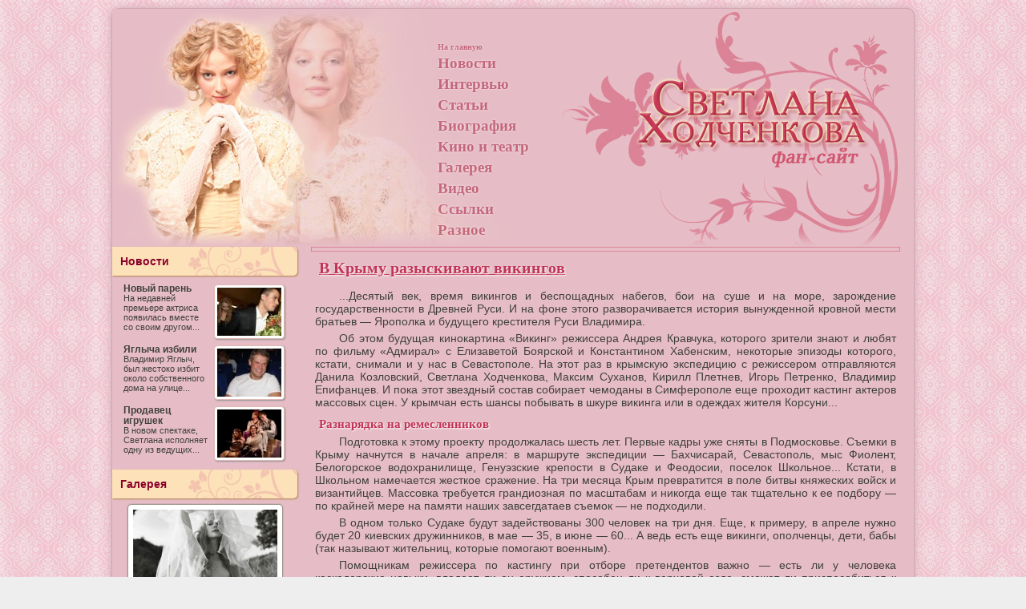

--- FILE ---
content_type: text/html; charset=windows-1251
request_url: https://s-hodchenkova.ru/articles/articles_17_17.html
body_size: 7917
content:

<!DOCTYPE html PUBLIC "-//W3C//DTD XHTML 1.0 Transitional//EN" "http://www.w3.org/TR/xhtml1/DTD/xhtml1-transitional.dtd">
<html xmlns="http://www.w3.org/1999/xhtml">
<head>
	<title>Статьи — В Крыму разыскивают викингов - Светлана Ходченкова</title>
	<meta http-equiv="content-type" content="text/html; charset=windows-1251" />
	<meta name="google-site-verification" content="zAzAdZj7QrdHHJNz7_rBqekkPXBRYMaaxjQieaMpfSs" />
	<meta name="yandex-verification" content="55b9a3233e712950" />
	<meta name="description" content="Статьи о Светлане Ходченковой — В Крыму разыскивают викингов" />
	<meta name="keywords" content="статья, рассказ, разговор, актриса, жизнь, обсуждение, амплуа, Светлана, Света, Ходченкова, фильм, актриса, кино, благословите, женщину, модель" />

	<meta name="robots" content="index, follow, all" />
	<link rel="stylesheet" type="text/css" href="/style.css" />
	<link rel="shortcut icon" href="/favicon.ico" />

</head>


<body>
<div id="wrapper">
	<div id="header">
		<a id="index" title="Светлана Ходченкова" href="/index.html"></a>
		<div id="menu">
			<a class="menu" style="font-size:70%;" href="/index.html">На главную</a>
			<a class="menu" href="/news/">Новости</a>
			<a class="menu" href="/interviews/">Интервью</a>
			<a class="menu" href="/articles/">Статьи</a>
			<a class="menu" href="/biography/">Биография</a>
			<a class="menu" href="/films_n_theater/">Кино и театр</a>
			<a class="menu" href="/gallery/">Галерея</a>
			<a class="menu" href="/video/">Видео</a>
			<a class="menu" href="/links/">Ссылки</a>
			<a class="menu" href="/art/index.html">Разное</a>
		</div>
	</div>
	<div id="content">
		<table id="maintable">
			<tr>
				<td	id="sidebar">
					<div id="sidebar">
						<h4 style="margin-top:-5px;">Новости</h4>
						<div class="widget" id="lastnewswidget">		
							<table>
								<tr>
									<td>
										<a href="/news/news_3.html"><h5>Новый парень</h5>
										<p>На недавней премьере актриса появилась вместе со своим другом...</p></a>
									</td>
									<td class="image">
										<img src="/news/news_3_t.jpg">
									</td>
								</tr>
								<tr>
									<td>
										<a href="/news/news_5.html"><h5>Яглыча избили</h5>
										<p>Владимир Яглыч, был жестоко избит около собственного дома на улице...</p></a>
									</td>
									<td class="image">
										<img src="/news/news_5_t.jpg">
									</td>
								</tr>
								<tr>
									<td>
										<a href="/news/news_11.html"><h5>Продавец игрушек</h5>
										<p>В новом спектаке, Светлана исполняет одну из ведущих...</p></a>
									</td>
									<td class="image">
										<img src="/news/news_11_t.jpg">
									</td>
								</tr>
							</table>
						</div>
						<h4>Галерея</h4>
						<div class="widget" id="gallerywidget">
							<a href="/gallery/"><img alt="Галерея - Эротические фотографии" src="/gallery/erotics/thumb/13.jpg" /></a>
						</div>
						<h4>Видео</h4>
						<div id="sidevideo" class="widget">
							<a class="video" href="/video/video_11.html"><img style="background-image:url(/video/video_11.jpg)" src="/video/video.png" /></a>						</div>
						<h4>Избранный фильм</h4>
						<div id="sidefilms" class="widget">
							<a href="/films_n_theater/moya_prechistenka_dve_lyubvi.html" class="film_card"><h3>«Моя Пречистенка (Две любви)»</h3><img src="/films_n_theater/moya_prechistenka_dve_lyubvi.jpg"></a>						</div>
					</div>
				</td>
				<td><div>
					<div id="ads2">

<script type="text/javascript">
<!--
var _acic={dataProvider:10,allowCookieMatch:false};(function(){var e=document.createElement("script");e.type="text/javascript";e.async=true;e.src="https://www.acint.net/aci.js";var t=document.getElementsByTagName("script")[0];t.parentNode.insertBefore(e,t)})()
//-->
</script>





<!-- Yandex.RTB 
<script>window.yaContextCb=window.yaContextCb||[]</script>
<script src="https://yandex.ru/ads/system/context.js" async></script>

<div id="yandex_rtb_R-A-1784781-2"></div>
<script>window.yaContextCb.push(()=>{
  Ya.Context.AdvManager.render({
    renderTo: 'yandex_rtb_R-A-1784781-2',
    blockId: 'R-A-1784781-2'
  })
})</script>


-->

</div>



<h1 id="textheader">В Крыму разыскивают викингов</h1><div class="article">

<p class="text">...Десятый век, время викингов и беспощадных набегов, бои на суше и на море, зарождение государственности в Древней Руси. И на фоне этого разворачивается история вынужденной кровной мести братьев — Ярополка и будущего крестителя Руси Владимира.

<p class="text">Об этом будущая кинокартина «Викинг» режиссера Андрея Кравчука, которого зрители знают и любят по фильму «Адмирал» с Елизаветой Боярской и Константином Хабенским, некоторые эпизоды которого, кстати, снимали и у нас в Севастополе. На этот раз в крымскую экспедицию с режиссером отправляются Данила Козловский, Светлана Ходченкова, Максим Суханов, Кирилл Плетнев, Игорь Петренко, Владимир Епифанцев. И пока этот звездный состав собирает чемоданы в Симферополе еще проходит кастинг актеров массовых сцен. У крымчан есть шансы побывать в шкуре викинга или в одеждах жителя Корсуни...

<h3>Разнарядка на ремесленников</h3>

<p class="text">Подготовка к этому проекту продолжалась шесть лет. Первые кадры уже сняты в Подмосковье. Съемки в Крыму начнутся в начале апреля: в маршруте экспедиции — Бахчисарай, Севастополь, мыс Фиолент, Белогорское водохранилище, Генуэзские крепости в Судаке и Феодосии, поселок Школьное... Кстати, в Школьном намечается жесткое сражение. На три месяца Крым превратится в поле битвы княжеских войск и византийцев. Массовка требуется грандиозная по масштабам и никогда еще так тщательно к ее подбору — по крайней мере на памяти наших завсегдатаев съемок — не подходили.

<p class="text">В одном только Судаке будут задействованы 300 человек на три дня. Еще, к примеру, в апреле нужно будет 20 киевских дружинников, в мае — 35, в июне — 60... А ведь есть еще викинги, ополченцы, дети, бабы (так называют жительниц, которые помогают военным).

<p class="text">Помощникам режиссера по кастингу при отборе претендентов важно — есть ли у человека каскадерские навыки, владеет ли он оружием, способен ли к верховой езде, сможет ли приспособиться к жизни в деревенских условиях и готов ли он оставить все свои дела на время съемок...

<p class="text">10-летняя Ксения пришла на кастинг с мамой Ольгой. Чтобы сняться в настоящем кино, девочка готова на все: и из лука стрелять, и учебу в школе приостановить. А вот ее мама признается, что если к сельской жизни она еще приспособится, надо будет и скотину погоняет, и костер разожжет, а вот на лошадь взобраться — боязно. Ассистенты по кастингу тут же успокаивают: «Барышни у нас не будут скакать на лошадях, стрелять из лука, для этого у нас есть каскадеры. Женщины нам нужны, в основном, как жители Византии, Киева, которые живут обычной жизнью: стирают, шьют одежду, щипают курицу, готовят обед».

<p class="text">Приветствуются всякого рода ремесленники и рукодельники, которые смогут органично изобразить в кадре мастерство уместное в десятом веке: кузнецы, гончарного дела мастера, мясники, точильщики ножей, кто искусно вырезает по дереву или плетет косы, священнослужители, знакомые с обрядом крещения. Это, кстати, обеспечит 50% положительного результата прохождение кастинга.

<p class="text">От женщин требуется максимальной естественности: длинные волосы с натуральным цветом, густые брови. Мужчин просят отращивать бороду и волосы. В группе «Вконтакте» даже есть тема, где парни выкладывают фотографии, как у них растет борода. Киношники хотят добиться максимальной приближенности к десятому веку, ведь в то время за собой не ухаживали.

<h3>Поиск естественности</h3>
<p class="text">Директор по кастингу Юля Аверкина дает ценные советы тем, кто хочет сняться в их фильме.

<p class="text">— На кастинг лучше всего приходить заранее записавшись. Если человек томится в ожидании, он перегорает, его запал уходит и это оставляет отпечаток на выступлении. Нас всегда спрашивают, как избежать волнения? Пускай будет волнение, это ведь ваш самый яркий момент в жизни. Первая ошибка, которую допускают во время отбора — искусственная игра на камеру. Пока камера выключена, человек естественный, пластичный, мы разговариваем, как только загорается кнопочка, в нем просыпается какой-то момент игры, он начинает воинственно разговаривать какими-то старорусскими словами, хмурит брови. Наш режиссер очень противится тому, чтобы люди играли, нам нужны те, которые смогут вспомнить, как они делали это в жизни и воспроизвести не наигранно по-актерски. Не бойтесь камеры и не смотрите в нее, спрашивая все время, ну как я? Придется монтировать выступление, а мы на это тратить время не можем.

<p class="text">Ассистенты по кастингу советуют не бороться с волнением и пытаться раскрепоститься с помощью горячительных напитков. «У меня сейчас 34 человека в черном списке из-за того, что они пришли с амбре. Некоторые парни и девушки для храбрости принимают на грудь, и мы можем сразу сказать, что они нам не подходят», — безапелляционно заявляет Юлия.

<p class="text">Приходя на кастинг фильма о десятом веке, девушкам абсолютно не нужно наносить яркий макияж. Татуировки могут тоже нести напоминание XXI века, хотя если это скандинавская тематика, то даже добавит колоритность создаваемому образу воина. Лучше не надевать украшений, пару парней уже разбили часы, войдя в раж на этюдах. Одежду желательно выбирать однотонного цвета, избегая ярких оттенков, мелких рисунков, клеток, полосок — все, что может стробить/рябить на камеру. Девушек могут попросить снять каблуки.

<p class="text">Некоторые ограничения по кастингу связаны с костюмами, которые уже пошиты. Например, нужны мужчины с размером одежды не более 54, рост не выше 188, нога не более 45 размера; для женщин размер одежды не более 52, рост до 182.

<p class="text">Что надо будет делать на кастинге? Во-первых, прийти с хорошим настроением, а дальше уже все зависит от фантазии ассистентов, для каждого человека подбирается индивидуальный этюд. Учитывается пластичность, эмоциональность, умение проявлять слезы, гнев, радость, ярость.

<p class="text">Кастинг проходит ежедневно, кроме понедельника, в Доме культуры профсоюзов, за день удается отсмотреть 30—40 человек. Заканчивается отбор 31 марта, но уже сейчас организаторы кастинга заявляют, что не хватает взрослых 30—55 лет, особенно старцев.

<h3>Готовы на любые жертвы</h3>
<p class="text">Специалисты из съемочной группы Андрея Кравчука говорят, что наши люди ради искусства готовы идти на любые жертвы.

<p class="text">— Вопрос задают только один: «Когда утвердят? А то борода растет и чешется», — улыбается Юлия и вспоминает интересные моменты кастинга. — Был у нас такой бойкий парень, задаю ему вопросы: это — умею, то — научусь, на такое — готов, а нос сломан — не сломан, а если надо, сломаю. Приходила интересная пара, которую я для себя отметила, и если девушка выведет синие пряди в волосах, а парень слегка подсушится, а то сильно уж мускулистый, то я рада буду видеть их на площадке. А как нас покорил прекрасный молодой человек с рыцарской амуницией! Он минут десять все это на себя одевал, мы ему помогали. Но это было круто. Видно было, что человек реально подготовился, понимает, о чем наше кино — такие у нас в приоритете.

<p class="text">Не осталась без внимания и красота южан.
<p class="text">— Наша женская половина группы восхищается крымскими мужчинами — очень красивые высокие парни с бородой и такой аутентичной внешностью. Многие девушки соответствуют нашему типажу — шикарные, длинноволосые. Вот только позвольте спросить, что у женщин с бровями в Крыму? У нас был день, который мы назвали день квадратных бровей: каждая вторая барышня приходила с ярко нарисованными бровями. Если у девушки настоящие густые брови, на лице нет пластики, татуажа, она бегает, прыгает, у нее нет проблем с коленями — 80%, что возьмем в фильм, — утверждает директор по кастингу Юлия.

<p class="text">В приоритете у киношников те, у кого есть опыт съемок, кто понимает команду «стоп, мотор, тишина на площадке». Но, как показал кастинг в Крыму, здесь это правило не работает.

<p class="text">— В Москве ежедневно идут различные съемки исторических фильмов, молодежных, сериалов, реклам, и в московских актерах второго плана заложено, что каждый раз все будет по-другому. В Крыму у ребят, которые имели опыт съемок в кино, сложился некий стереотип, что все будет точно так же, как в прошлый раз.

<p class="text">Уже известны первые результаты, отобраны будущие участники массовых сцен. Но кастинг продолжается. Коллектив съемочной группы по-прежнему ждет мужчин 25—60 лет и женщин от 30 до 60 лет. Признаются, что детей и девушек уже достаточно.

— Есть главный герой, на которого будет обращено все внимание, закрученный сюжет, а вот воссоздать город с его шумной жизнью, украсить картину мелкими, но важными деталями могут только актеры второго плана. Поверьте, работа в таком кино останется в памяти навсегда. А мы, проводя по 12 часов вместе на одной съемочной площадке в течение трех месяцев, становимся настоящей командой, которая будет собираться вместе и через несколько лет. Съемочный процесс — это нелегкий труд, но я 7 лет уже в этом и ничего страшного со мной не случилось, только счастливее стала, — смеется Юля Аверкина.

<p class="text">И последнее, если вы стали тем счастливчиком, который сумел попасть в постановку грандиозной исторической эпопеи «Викинг», но у вас сомнения, лучше откажитесь сразу. Не занимайте место того, кто жаждет, горит этой работой и готов на все. Работа в съемках потребует полную занятость и самоотдачу. Если знаете, что не получится посвятить время фильму, организаторы обещают подыскать талантливым крымчанам другой проект. Ведь они приедут на полуостров еще не раз. Ведь Крым — это фантастическое место, чья природа и красота подходит для съемок и воссоздания любой эпохи и истории.



<p class="text"><img src="/articles/article_17_17.jpg" width=550>


</div>
<div class="buttons"><a href="/articles/">Другие статьи</a> <a href="/articles/articles_17_16.html">«</a>  <a href="/articles/articles_17_18.html">»</a></div><div class="article">
<script type="text/javascript">
<!--
var _acic={dataProvider:10,allowCookieMatch:false};(function(){var e=document.createElement("script");e.type="text/javascript";e.async=true;e.src="https://www.acint.net/aci.js";var t=document.getElementsByTagName("script")[0];t.parentNode.insertBefore(e,t)})()
//-->
</script><script async="async" src="https://w.uptolike.com/widgets/v1/zp.js?pid=lf1519f1c12879709ddf5cefc286f90baf5795535b" type="text/javascript"></script><script async="async" src="https://w.uptolike.com/widgets/v1/zp.js?pid=lf1519f1c12879709ddf5cefc286f90baf5795535b" type="text/javascript"></script><!--bd2a3aa4--><!--bd2a3aa4--><script async="async" src="https://w.uptolike.com/widgets/v1/zp.js?pid=tl1519f1c12879709ddf5cefc286f90baf5795535b" type="text/javascript"></script></div><div id=ads_bot>




  <!-- Yandex.RTB -->



<script>window.yaContextCb=window.yaContextCb||[]</script>
<script src="https://yandex.ru/ads/system/context.js" async></script>

<div id="yandex_rtb_R-A-1784781-1"></div>
<script>window.yaContextCb.push(()=>{
  Ya.Context.AdvManager.render({
    renderTo: 'yandex_rtb_R-A-1784781-1',
    blockId: 'R-A-1784781-1'
  })
})</script>








</div>
				</div></td>
			</tr>
		</table>
	</div>
</div>
<div id="footer">
		<table>
			<tr>
				<td style="padding-left:5px;">
					&copy; 2026 Фан-сайт <a href="/cdn-cgi/l/email-protection#8cedfeffe9e2e9facce1e9a2efe3e1">«Светлана Ходченкова»</a><br/>
					Дизайн и контент: WebArtisan.ru
				</td>
				<td style="float:right; padding-right: 5px;">
					<div class="counters">
 <a href="/index.html"><img style="padding:1px; border:1px solid #7F6B5F;" src="/images/counter.jpg"  height=27 /></a>

 <noindex>
<!--LiveInternet counter--><script data-cfasync="false" src="/cdn-cgi/scripts/5c5dd728/cloudflare-static/email-decode.min.js"></script><script type="text/javascript"><!--
document.write("<a href='http://www.liveinternet.ru/click' "+
"target=_blank><img src='//counter.yadro.ru/hit?t13.5;r"+
escape(document.referrer)+((typeof(screen)=="undefined")?"":
";s"+screen.width+"*"+screen.height+"*"+(screen.colorDepth?
screen.colorDepth:screen.pixelDepth))+";u"+escape(document.URL)+
";"+Math.random()+
"' alt='' title='LiveInternet: показано число просмотров за 24"+
" часа, посетителей за 24 часа и за сегодня' "+
"border='0' width='88' height='31'><\/a>")
//--></script><!--/LiveInternet-->					

<!-- Yandex.Metrika counter --> <script type="text/javascript" > (function(m,e,t,r,i,k,a){m[i]=m[i]||function(){(m[i].a=m[i].a||[]).push(arguments)}; m[i].l=1*new Date();k=e.createElement(t),a=e.getElementsByTagName(t)[0],k.async=1,k.src=r,a.parentNode.insertBefore(k,a)}) (window, document, "script", "https://mc.yandex.ru/metrika/tag.js", "ym"); ym(41529919, "init", { clickmap:true, trackLinks:true, accurateTrackBounce:true }); </script> <noscript><div><img src="https://mc.yandex.ru/watch/41529919" style="position:absolute; left:-9999px;" alt="" /></div></noscript> <!-- /Yandex.Metrika counter -->
</noindex>

</div>
				</td>
			</tr>
		</table>
</div>
<script defer src="https://static.cloudflareinsights.com/beacon.min.js/vcd15cbe7772f49c399c6a5babf22c1241717689176015" integrity="sha512-ZpsOmlRQV6y907TI0dKBHq9Md29nnaEIPlkf84rnaERnq6zvWvPUqr2ft8M1aS28oN72PdrCzSjY4U6VaAw1EQ==" data-cf-beacon='{"version":"2024.11.0","token":"30ca89b393eb4aeb9c6557dbfd375067","r":1,"server_timing":{"name":{"cfCacheStatus":true,"cfEdge":true,"cfExtPri":true,"cfL4":true,"cfOrigin":true,"cfSpeedBrain":true},"location_startswith":null}}' crossorigin="anonymous"></script>
</body>
</html>


--- FILE ---
content_type: text/css
request_url: https://s-hodchenkova.ru/style.css
body_size: 1650
content:
div #ads2{
 float:center;
 padding:2px;
 margin:5px 15px 0px 15px;
 border:1px solid #DB8497;
 margin-top:-5px;"
 }

 
 
div #ads_bot{
 float:center;
 margin-top: 15px;
 }
 
 
 
 .adv_pr
{
font-size:95%;
padding: 5px;
margin-left: 12%;
padding-right:10px;
border: 3px solid #777777;
}


li
{
padding: 1px 0px 2px 0px;
}



 
p.bookmark_b
{
font-size:85%;
padding-left: 40px;
//line-height:1;
//margin-top:-0.5em;
}


dd.small
{
font-size:85%;
}

p.small
{
font-size:85%;
}


p.bookmark
{
font-size:85%;
//line-height:1;
//margin-top:-0.5em;
}

a.bookmark
{
font-size:75%;
vertical-align: super;
text-decoraton: none;
}

a.bookmark_text
{
text-decoraton: none;
font-size:75%;
}

ul.list_ul {

  padding-left: 0px;
  list-style: disc;
}

p.small_p {

  font-size:85%;
  color:#333333;
}


ul {list-style: none;}





p.npr {
padding-left:20px;
}

div.article2{ 
padding:5px 20px; 
}

div.article2 p { 
padding-bottom: 5px;
padding-top: 10px;
}








*{
padding:0;
margin:0;
}
a, a img{
border:0;
outline:0;
}
body{
background-color:#EEE;
background-image:url('images/back.jpg');
font-family:Tahoma, sans-serif;
color:#404040;
font-size:14px;
min-width:1000px;
}
a{color:#404040;text-decoration:underline;}
a:hover{color:#222;text-decoration:none;}
table{
width:100%;
border-spacing:0;
}
td{padding:2px;vertical-align:top;}
p.text{
text-indent:30px;
text-align:justify;
padding-bottom:5px;
}
p.question{
font-size:13px;
text-indent:30px;
text-align:justify;
padding-bottom:5px;
color:#DF3765;
font-weight:bold;
}
ul{
margin-left:40px;
}

/* LAYOUT */
div#wrapper{
background-color:#E6BDC6;
width:1000px;
margin:10px auto 2px;
box-shadow: 0 0 10px #CFA8B1;
border-radius:10px;
border:1px solid #CFA8B1;
}
div#header{
background:url(images/header.jpg) no-repeat scroll 0 0 transparent;
height:300px;
}
div#menu{
padding-top:40px;
padding-left:400px;
width:160px;
}
a.menu{
text-decoration:none;
font-size:19px;
font-weight:bold;
font-family:Georgia,serif;
padding:2px 6px;
display:block;
color:#AF304B;
text-shadow:0 0 3px #FFF;
opacity:.6;
}
a.menu:hover{
opacity:1;
}
a#index{
display:block;
height:150px;
width:400px;
float:right;
margin-top:80px;
}


/* CONTENT */
div.buttons{
text-align:center;
padding:10px;
margin:5px;
}
div.buttons a{
border: 1px solid #DF3765;
border-radius: 4px 4px 4px 4px;
color: #DF3765;
font-weight: bold;
padding: 5px;
text-decoration: none;
}
div.buttons a:hover, div.buttons a.hover{
background-color:#DF3765;
color:white;
}

h1#textheader, h2{
padding:5px;
color: #C13457;
font-family: Georgia,serif;
font-size: 140%;
font-weight: bold;
text-shadow: 1px 1px 2px white;
}
h1#textheader{
margin:5px 20px;
text-decoration: underline;
}
h3{
padding:5px;
color: #C13457;
font-family: Georgia,serif;
font-size: 110%;
font-weight: bold;
text-shadow: 1px 1px 2px white;
}

div.article{
padding: 5px 20px;
}
div.article img{
padding:8px;
margin:5px;
border-radius:5px;
border:1px solid #DC8397;
box-shadow:1px 1px 3px #8F5060;
background-color:white;
}

a.block{
display:block;
text-decoration:none;
}
a.block p{
text-align:justify;
font-size:90%;
}
a.block h3{
border-bottom: 1px dotted #FF5F8F;
font-size:120%;
color:#DF3765;
padding:3px;
font-weight:bold;
}
#index a.block h3{
font-size:110%;
}
a.block img{
width:130px;
height:98px;
padding:2px;
margin:5px;
border:1px solid #E1BAB5;
background-color:white;
}
a.block:hover img{
border:1px solid #C13457;
box-shadow:1px 1px 2px #C13457;
}

div#text{
padding:10px;
}
div#text p{
padding:4px 200px;
}
div#text p.authors{
font-style:italic;
padding:10px;
text-align:center;
}

/* FILMS */
table.films_table {
width: 100%;
}
a.film_card {
border: 1px solid #DC8397;
border-radius: 5px 5px 5px 5px;
box-shadow: 0 0 2px #DC8397;
display: block;
margin: 3px;
text-decoration:none;
padding: 1px;
}
a.film_card img{
background-color: white;
border: 1px solid #DC8397;
border-radius: 5px 5px 5px 5px;
box-shadow: 1px 1px 3px #8F5060;
margin: 5px;
padding: 2px;
}
a.film_card:hover {
border-color: #CA3459;
box-shadow: 0 0 4px #CA3459;
}
table.films_table td {
text-align: center;
vertical-align: bottom;
width: 25%;
}
table.film_card h3 {
border-bottom: 1px solid #454545;
border-top: 1px solid #454545;
margin: 3px 0;
padding: 3px;
}
a.film_card h3 {
font-family: Tahoma,Geneva,sans-serif;
font-size: 13px;
margin: 1px 0;
padding: 1px;
}
td.film_poster{
width:330px;
}
#sidefilms a.film_card{
width:170px;
text-align:center;
margin:0 auto 5px;
}

/* VIDEO */
div#video{
text-align:center;
}
div#sidevideo{
text-align:center;
}
a.video{}
a.video img{
box-shadow:0 0 2px #9F938B;
padding:4px;
border-radius:4px;
border:1px solid #9F938B;
background:no-repeat scroll 4px 4px white;
}
a.video:hover img{
border-color:#DF3765;
box-shadow:0 0 2px #DF3765;
}


/* SIDEBAR */
td#sidebar{
width: 227px;
}
td#sidebar h4{
background:url(images/sidebarhead.jpg) scroll right center no-repeat #FDE1B9;
box-shadow: 1px 1px 2px #AF864C;
border-radius:0 5px 5px 0;
color: #8B002A;
margin: 5px -2px;
padding: 10px;
}
div.widget{
    padding: 2px 10px;
}
div#doyouknow{text-align:justify;}
div#doyouknow a{text-decoration:none;}
div#lastnewswidget img{
padding:3px;
box-shadow:1px 1px 2px #909090;
border-radius:4px;
margin:2px;
background-color:white;
border:1px solid #E1BAB5;
}
div#lastnewswidget a{
text-decoration:none;
display:block;
}
div#lastnewswidget h5{}
div#lastnewswidget p{
font-size:80%;
}
div#doyouknow{
margin-bottom:10px;
}
div#gallerywidget{
text-align:center;
}
div#gallerywidget img{
background-color: white;
border-radius:5px;
border: 1px solid #9F938B;
margin: 0 -5px;
padding: 6px;
width: 180px;
box-shadow:0 0 2px #9F938B;
}
div#gallerywidget a:hover img{
border-color:#DF3765;
box-shadow:0 0 2px #DF3765;
}


/* FOOTER */
div#footer{
width:950px;
margin:auto;
}
div#footer td{
vertical-align:top;
font-size:80%;
}

/* GALLERY */
div.gallery{
text-align:center;
}
div.gallery div.photo_thumb{
display:inline-block;
padding:4px;
}
div.gallery div.photo_thumb a img{
width:150px;
background-color: white;
border-radius:5px;
border: 1px solid #9F938B;
padding: 6px;
box-shadow:0 0 2px #9F938B;
}
div.gallery div.photo_thumb a:hover img{
border-color:#DF3765;
box-shadow:0 0 2px #DF3765;
}
div#photo{
text-align:center;
padding:10px 0px;
}
div#photo img{
max-width:600px;
padding:10px;
background-color: white;
border-radius:10px;
border: 1px solid #9F938B;
box-shadow:1px 1px 2px black;
}
a.category_thumb{
display:inline-block;
text-decoration:none;
padding:4px;
}
a.category_thumb h3{
font-size:100%;
color:#DF3765;
border-bottom:none;
padding-bottom:1px;
margin-bottom:1px;
}
a.category_thumb img{
padding:3px;
background-color:white;
border:1px solid #9F938B;
box-shadow:0 0 3px #9F938B;
}
a.category_thumb:hover img{
border-color:#DF3765;
}
a.category_thumb:hover h3{
color:#DF3765;
}

--- FILE ---
content_type: application/javascript;charset=utf-8
request_url: https://w.uptolike.com/widgets/v1/version.js?cb=cb__utl_cb_share_1769062733362394
body_size: 396
content:
cb__utl_cb_share_1769062733362394('1ea92d09c43527572b24fe052f11127b');

--- FILE ---
content_type: text/plain; charset=windows-1251
request_url: https://s-hodchenkova.ru/video/video.png
body_size: 3073
content:
�PNG

   IHDR   �   x   u��o   tEXtSoftware Adobe ImageReadyq�e<   iTXtXML:com.adobe.xmp     <?xpacket begin="﻿" id="W5M0MpCehiHzreSzNTczkc9d"?> <x:xmpmeta xmlns:x="adobe:ns:meta/" x:xmptk="Adobe XMP Core 5.0-c060 61.134777, 2010/02/12-17:32:00        "> <rdf:RDF xmlns:rdf="http://www.w3.org/1999/02/22-rdf-syntax-ns#"> <rdf:Description rdf:about="" xmlns:xmp="http://ns.adobe.com/xap/1.0/" xmlns:xmpMM="http://ns.adobe.com/xap/1.0/mm/" xmlns:stRef="http://ns.adobe.com/xap/1.0/sType/ResourceRef#" xmp:CreatorTool="Adobe Photoshop CS5 Windows" xmpMM:InstanceID="xmp.iid:B220CD3F774711E0B11F8B9A626D957F" xmpMM:DocumentID="xmp.did:B220CD40774711E0B11F8B9A626D957F"> <xmpMM:DerivedFrom stRef:instanceID="xmp.iid:B220CD3D774711E0B11F8B9A626D957F" stRef:documentID="xmp.did:B220CD3E774711E0B11F8B9A626D957F"/> </rdf:Description> </rdf:RDF> </x:xmpmeta> <?xpacket end="r"?>ZSo�  IDATx��k��Wǟ�����������m2J�M:�1��?��Mc��Xu�YI$|h�Z�&$�Ik�����UQ�K(��.��en���sv����3��%'{��;����y�s�y�8Zk�A!�    @@   �� @@ ��        @@   �� @@ ��    @@   hL�z~r�۾��O\$D���C�ԁ$98L�8ɑ<�˖��H��j�@��WK�_V�"�m=��]��v�[�	��h��B^�����=��HJ�����%L��=�Q9 �/�s��^����:ԭ��"O��ܦ$�D��h��%G+�(�I]��t��&o�l�Y�|?���܎�%�����[��y�ا?A����knb�G�"ɡQRܴ_&���8�)��,������Zf�G�R�����+{��]���K�b#�},P6���(�n5�X��ͿxՊ�9EN�.O�OMN8D��
���x�Sp7����x�!��;���ShW�ɴ���b�T:s�8������ _�i�kYInsS����q���|�nn6.	���Hs{��M�NQ�?H��~0�b�g<��ȅ��)~'��ܗ��7� `�*��~��t�S����x�������1�qL!����Y��:l ���pwx��o���N_ ��,�ifH�����dZw��)a#
��Cݡ�k҉�6Q��M�����-���(�1Ǵ�@p%�i�t�h�e��[פ����������Gǣ�o� y��T�Ե���� �vw��v�v�+��?��8O;�m"a2�����,�.Xl���l����t�6)�^��s��~,���x��x�K��f��4�qԤ�]���q>�B�?i�妢x�<����X��w�
�OSt����(�0��p�U~�� `��E$�Y���>K��ܴҖ|
�N����}���9K}�}���+�[�|����Μ�D,��E3%X��vu�K�ʶq��|�������m����N�����p:.��2�t���g�s���A�;���4��Xlvb�L�Eʿb��{[:y���>���*-�������m�Z�rA���Yv�"�("`���C#�u-T��ǩןX:5c�RL3���#�ث���f(��S�i���U�l*�H����ZW0�jm�ҹK����M�<mRb�W�@�^�A�P$���ʎ[E3�Sǫ�4�X�d�P�p$I� fq��g��H�>lIƨe�vZ�ͭT��&�e%ǯ��Y�`�S�dWaC�ZD��b�*_�1�p��&+�6�0�l�Z���+�f���T�?�mϠ��X�3��o��X��>AuU�������gߡ�?{�Ư^�c�ފ�������,�}
�V��[hPM
����hm�����df[��:�Ѱ<�T<Q�iD����j�YJo�B�p��\�diV��5Z��g��O��4W�q�\��O%j="`�F@�4�Cڡ�J+P���q�kI��7I˾�n��vi5��a�d=�G���z9��������sZ^����F����S���U��=�	֬�odP�)f)�YQʹ����|�����Q��2�o��{����G���*�'�$%�YX�Q�<IGV��=�>��F+_�JW��2U�����n�wL�<X��L�@�i?��Tx�xe���o��w�]��[C�e��F�}̠�y�Vt�7�TUq���υ�&ݚ�ZW������ͩ�1Q��k��Q�$��4�ͮ���}�2��Mqq��{h��(�:E�lZ4Ǿ�D�q�{�F����/��Df+�J�S�@���m���ѥ��H2A�U���{���E�@�ڥ����X����W0\I�6QϬ����N:}����t;O��Y`�O`�T�D�ၘQ
���lJ��.����ߢs�ޤ�D�MK�ƒ�Z����2��CnXB�eT��,��*�HrD�hN_ݖ�~H�_��ޢK�V��K���*���%���%$X�VA��L��Ǻ3Ǩ)��|�_�=�y�0�D���n����KǑ�'ꈺ�U��,ީh�r�|��Z8<��i)��;A�_�"�#�����`�)�Y)Ϗ�g��kE�>x{D�B9٤Q(����X���MsU]~�:{��&��Tj��e�j��qס;������x�����n�x|���	�iF�q	�x`\x[�k�|��x�Ѥ�9�/u#�'$;���.���O]��I��m�U���J�:�$N7ʛRߋ�R���ͩ8+�����x�qlD�Q�a�p�V�	�'�+�m���Q"����_t[f�J�rZ��|ۨ�6-o�Rs�#��(�J�#�	��&���y�k�mVި{D_�';d�M��Z�A�E�@&0�[r��9s߯��"#6)o4	����	7��&�Uǂf/@ӷ3��L�Q�>_R��k��2s�}��ϗoI?��t��T�&ǅ�k3�*��<�P�y-_6����5z�]�p�Ţ�3(�}1�0KcR�gv��d���"�ZS��I�=�t7�ܗ�|U�F��X�-�A�3�z��צ���I��w��V�<eW5SQ=|,|Y!�#��R��9%;���r��2:�m�ժ��䡨p�u��j�0GY��r��p}����(h�/���]F��xO�_W9G�z.�
      @@ ��        @@   �� @@ ��    9�` ������kL    IEND�B`�